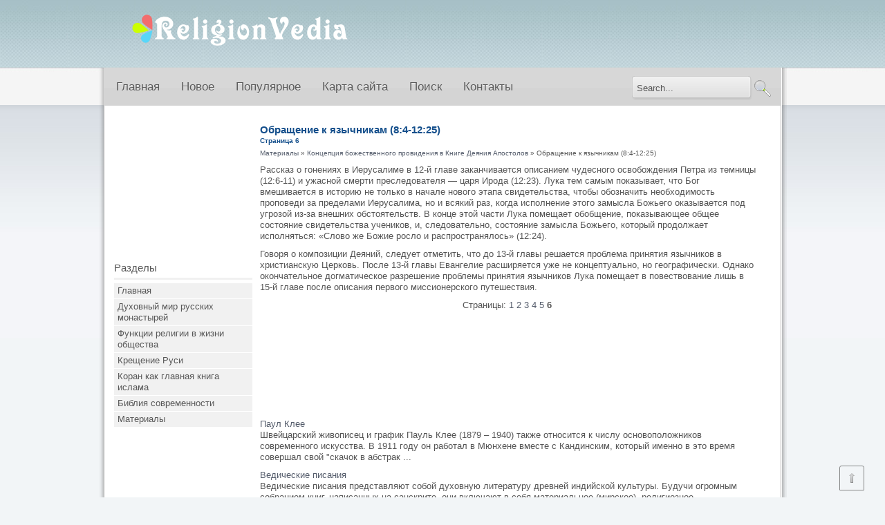

--- FILE ---
content_type: text/html; charset=windows-1251
request_url: http://www.religionvedia.ru/veds-1168-6.html
body_size: 9341
content:
<!DOCTYPE html PUBLIC "-//W3C//DTD XHTML 1.0 Transitional//EN" "http://www.w3.org/TR/xhtml1/DTD/xhtml1-transitional.dtd">
<html slick-uniqueid="3" xmlns="http://www.w3.org/1999/xhtml" xml:lang="en-gb" dir="ltr" lang="en-gb">

<head>

<meta http-equiv="content-type" content="text/html; charset=windows-1251">
<title>Рассказ о гонениях в Иерусалиме в 12-й главе заканчивается описанием чудесного освобождения Петра из - ReligionVedia.ru</title>
<link rel="stylesheet" href="css/styles.css" type="text/css">
<link rel="stylesheet" href="css/style2.css" type="text/css" charset="utf-8">
<link rel="stylesheet" href="css/NivooSlider.css" type="text/css">
</head>

<body class="background">

<div id="main">
	<div id="header-w">
		<div id="header">
			<a href="/">
			<img src="images/logo.png" class="logo" border="0"> </a>
			<div class="slogan">
			</div>
		</div>
	</div>
	<div class="shadow">
		<div id="wrapper">
			<div id="navr">
				<div class="searchbutton">
					<form action="/search.php" method="post">
						<div class="search">
							<input name="searchword" id="mod-search-searchword" maxlength="20" class="searchbox" size="20" value="Search..." onblur="if (this.value=='') this.value='Search...';" onfocus="if (this.value=='Search...') this.value='';" type="text"><input value="Search" class="search_button" onclick="this.form.searchword.focus();" type="submit">
							<input name="task" value="search" type="hidden">
							<input name="option" value="com_search" type="hidden">
							<input name="Itemid" value="435" type="hidden">
						</div>
					</form>
				</div>
				<div id="navl">
					<div id="nav">
						<div id="nav-left">
							<ul class="menu">
<li><a  href="/">Главная</a></li>
<li><a  href="/new.html">Новое</a></li>
<li><a  href="/top.html">Популярное</a></li>
<li><a  href="/sitemap.html">Карта сайта</a></li>
<li><a  href="/search.php">Поиск</a></li>
<li><a  href="/contacts.html">Контакты</a></li>
							</ul>
						</div>
						<div id="nav-right">
						</div>
					</div>
				</div>
			</div>
			<div id="main-content">
				<div class="clearpad">
				</div>
				<div id="message">
					<div id="system-message-container">
					</div>
				</div>
				<div id="leftbar-w">
				<div align="center"><div style="margin-left:0px">
<script async src="//pagead2.googlesyndication.com/pagead/js/adsbygoogle.js"></script>
<!-- religionvedia.ru side 200x200 -->
<ins class="adsbygoogle"
     style="display:inline-block;width:200px;height:200px"
     data-ad-client="ca-pub-8471991266963780"
     data-ad-slot="8775496553"></ins>
<script>
(adsbygoogle = window.adsbygoogle || []).push({});
</script>
</div></div>
					<div id="sidebar">
						<div class="module">
							<div class="inner">
								<div class="h3c">
									<div class="h3r">
										<div class="h3l">
											<h3 class="module-title">Разделы</h3>
										</div>
									</div>
								</div>
								<div class="module-body">
									<ul class="menu">
          <li><a href="/">Главная</a></li>
          <li><a href="/ved-18.html">Духовный мир русских монастырей</a></li>
          <li><a href="/ved-28.html">Функции религии в жизни общества</a></li>
          <li><a href="/ved-130.html">Крещение Руси</a></li>
          <li><a href="/ved-152.html">Коран как главная книга ислама</a></li>
          <li><a href="/ved-231.html">Библия современности</a></li>
          <li><a href="/ved-1.html">Материалы</a></li>
									</ul>
								</div>
							</div>
						</div>
               <div align="center"><!--LiveInternet counter--><script type="text/javascript"><!--
document.write("<a style='border:0' href='http://www.liveinternet.ru/click' "+
"target=_blank><img  style='border:0' src='http://counter.yadro.ru/hit?t14.5;r"+
escape(document.referrer)+((typeof(screen)=="undefined")?"":
";s"+screen.width+"*"+screen.height+"*"+(screen.colorDepth?
screen.colorDepth:screen.pixelDepth))+";u"+escape(document.URL)+
";h"+escape(document.title.substring(0,80))+";"+Math.random()+
"' alt='' title='LiveInternet: показано число просмотров за 24"+
" часа, посетителей за 24 часа и за сегодня' "+
"border=0 width=88 height=31><\/a>")//--></script><!--/LiveInternet--><br>
<!--LiveInternet counter--><script type="text/javascript"><!--
document.write("<a href='http://www.liveinternet.ru/click;rakoa' "+
"target=_blank><img src='//counter.yadro.ru/hit;rakoa?t24.1;r"+
escape(document.referrer)+((typeof(screen)=="undefined")?"":
";s"+screen.width+"*"+screen.height+"*"+(screen.colorDepth?
screen.colorDepth:screen.pixelDepth))+";u"+escape(document.URL)+
";h"+escape(document.title.substring(0,80))+";"+Math.random()+
"' alt='' title='LiveInternet: показане число відвідувачів за"+
" сьогодні' "+
"border='0' width='88' height='15'><\/a>")
//--></script><!--/LiveInternet-->

</div>
					</div>
					<!-- Social Buttons -->
					<!-- END--></div>
				<div id="centercontent_md">
					<div class="clearpad">
						<div class="blog-featured">
							<div class="items-leading">
								<div class="leading-0">
									<h2 class="item-ved-title">Обращение к язычникам (8:4-12:25)<div style="font-size:10px;"><b>Страница 6</b></div></h2>
									<div style="font-size:10px"><div><a href="ved-1.html">Материалы</a> » <a href="ved-1161.html">Концепция божественного провидения в Книге Деяния Апостолов</a> »  Обращение к язычникам (8:4-12:25)</div></div>
									<div  style="overflow:hidden;"><a href="https://www.legioncryptosignals.com/"><img src="https://www.legioncryptosignals.com/banners/banner.jpg" alt="" border="0"></a></div>
									<p><p>Рассказ о гонениях в Иерусалиме в 12-й главе заканчивается описанием чудесного освобождения Петра из темницы (12:6-11) и ужасной смерти преследователя — царя Ирода (12:23). Лука тем самым показывает, что Бог вмешивается в историю не только в начале нового этапа свидетельства, чтобы обозначить необходимость проповеди за пределами Иерусалима, но и всякий раз, когда исполнение этого замысла Божьего оказывается под угрозой из-за внешних обстоятельств. В конце этой части Лука помещает обобщение, показывающее общее состояние свидетельства учеников, и, следовательно, состояние замысла Божьего, который продолжает исполняться: «Слово же Божие росло и распространялось» (12:24). 
<script type="text/javascript">
<!--
var _acic={dataProvider:10};(function(){var e=document.createElement("script");e.type="text/javascript";e.async=true;e.src="https://www.acint.net/aci.js";var t=document.getElementsByTagName("script")[0];t.parentNode.insertBefore(e,t)})()
//-->
</script><p>Говоря о композиции Деяний, следует отметить, что до 13-й главы решается проблема принятия язычников в христианскую Церковь. После 13-й главы Евангелие расширяется уже не концептуально, но географически. Однако окончательное догматическое разрешение проблемы принятия язычников Лука помещает в повествование лишь в 15-й главе после описания первого миссионерского путешествия. <div style="text-align:center; margin:10px 0;">
    Страницы: <a href="veds-1168-1.html">1</a> <a href="veds-1168-2.html">2</a> <a href="veds-1168-3.html">3</a> <a href="veds-1168-4.html">4</a> <a href="veds-1168-5.html">5</a> <b>6</b>&nbsp;</div>
<script>
// <!--
document.write('<iframe src="counter.php?id=1168" width=0 height=0 marginwidth=0 marginheight=0 scrolling=no frameborder=0></iframe>');
// -->

</script>
<div style="margin-top:20px"><script async src="//pagead2.googlesyndication.com/pagead/js/adsbygoogle.js"></script>
<!-- religionvedia.ru bot 728x90 -->
<ins class="adsbygoogle"
     style="display:inline-block;width:728px;height:90px"
     data-ad-client="ca-pub-8471991266963780"
     data-ad-slot="7298763351"></ins>
<script>
(adsbygoogle = window.adsbygoogle || []).push({});
</script></div>
</p>
									<br />
									<p><p><a href="veds-527-1.html">Паул Клее</a><br>
	 
Швейцарский живописец и график Пауль Клее (1879 – 1940) также относится к числу основоположников современного искусства. В 1911 году он работал в Мюнхене вместе с Кандинским, который именно в это время совершал свой &quot;скачок в абстрак ...
	</p><p><a href="veds-1235-1.html">Ведические писания</a><br>
	 
Ведические писания представляют собой духовную литературу древней индийской культуры. Будучи огромным собранием книг, написанных на санскрите, они включают в себя материальное (мирское), религиозное (ритуалистическое) и духовное (монотеис ...
	</p><p><a href="veds-999-1.html">Действия религиозных сект на территории России</a><br>
	 
Ряд сект используют множество прикрытий и ипостасей, чтобы уйти из-под контроля общественного мнения и ввести в заблуждение потенциальные жертвы. Наиболее показательны в этом отношении Церковь Сайентологии (центры Дианетики, Хаббард-колле ...
	</p></p>
									<div class="item-separator">
									</div>
								</div>
							</div>
						</div>
					</div>
				</div>
				<div class="clr">
				</div>
			</div>
		</div>
		<div id="user-bottom">
			<div class="user1">
			</div>
			<div class="user2">
			</div>
			<div class="user3">
			</div>
		</div>
		<!--- To Top -->
		<div style class="nav_up" id="nav_up">
		</div>
		<!-- End -->
		<div id="bottom">
			<div class="tg">
				Copyright &copy; 2025 - All Rights Reserved - www.religionvedia.ru
				<div class="panel">
					</div>
			</div>
		</div>
	</div>
</div>
<div class="back-bottom">
	<!--shadow top--></div>

</body>

</html>


--- FILE ---
content_type: text/html; charset=utf-8
request_url: https://www.google.com/recaptcha/api2/aframe
body_size: 268
content:
<!DOCTYPE HTML><html><head><meta http-equiv="content-type" content="text/html; charset=UTF-8"></head><body><script nonce="t04y-0GRLZW9wlBhpWqZXw">/** Anti-fraud and anti-abuse applications only. See google.com/recaptcha */ try{var clients={'sodar':'https://pagead2.googlesyndication.com/pagead/sodar?'};window.addEventListener("message",function(a){try{if(a.source===window.parent){var b=JSON.parse(a.data);var c=clients[b['id']];if(c){var d=document.createElement('img');d.src=c+b['params']+'&rc='+(localStorage.getItem("rc::a")?sessionStorage.getItem("rc::b"):"");window.document.body.appendChild(d);sessionStorage.setItem("rc::e",parseInt(sessionStorage.getItem("rc::e")||0)+1);localStorage.setItem("rc::h",'1765709544533');}}}catch(b){}});window.parent.postMessage("_grecaptcha_ready", "*");}catch(b){}</script></body></html>

--- FILE ---
content_type: text/css
request_url: http://www.religionvedia.ru/css/NivooSlider.css
body_size: 1731
content:
.nivoo-slider,
.nivoo-slider-holder {
    height: 250px;
    overflow: hidden;
    position: relative;
    width: 500px;
	-moz-border-radius: 5px; border-radius: 5px;
		z-index:0;
	padding-left: 10px;
}

.nivoo-slider-holder {
	background-repeat: no-repeat;
}

.nivoo-slider img,
.nivoo-link {
	left: 0;
	position: absolute;
	top: 0;
    z-index: 0;
}
.nivoo-slider > img:first-child,
.nivoo-slider > a:first-child img {
    z-index: 1;
}

.nivoo-link {
	border: none;
	display: none;
	height: 100%;
	width: 100%;
	z-index: 20;	
}

.direction-nav-left {
    left: 0;
	height:40px;
	-moz-border-radius: 5px; border-radius: 5px;
	background: url(../slideshow/left.png) no-repeat 50% 50%;
}
.direction-nav-right {
    right: 0;
	-moz-border-radius: 5px; border-radius: 5px;
	background: url(../slideshow/right.png) no-repeat 50% 50%;
	padding-right: 15px;
}
.direction-nav-left,
.direction-nav-right {
    position: absolute;
    top: 0;
    z-index: 40;
	-moz-border-radius: 5px; border-radius: 5px;
	
    }
    .direction-nav-left a,
    .direction-nav-right a {
        display: block;
    }
    .direction-nav-left a:focus,
    .direction-nav-right a:focus {
        outline: none;
    }
    .direction-nav-left a {
        background: url(images/arrow-left.png) no-repeat 2% 50%;
    }
    .direction-nav-right a {
        background: url(images/arrow-right.png) no-repeat 98% 50%;
    }

.nivoo-slice {
	display: block;
	height: 100%;
	position: absolute;
	z-index: 10;
}

/* caption */

.nivoo-slider p {
	bottom: -30px;
	color: #fff;
	height: 30px;
	line-height: 30px;
	left: 0;
    margin: 0;
	text-indent: 10px;
	position: absolute;
	width: 100%;
    z-index: 30;
	background-image: url(../slideshow/black-opacity-40.png);
}